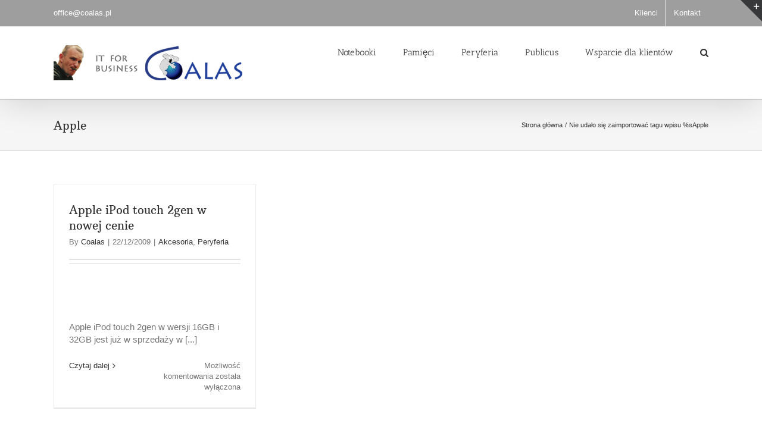

--- FILE ---
content_type: text/html; charset=utf-8
request_url: https://www.google.com/recaptcha/api2/aframe
body_size: 267
content:
<!DOCTYPE HTML><html><head><meta http-equiv="content-type" content="text/html; charset=UTF-8"></head><body><script nonce="D6SMlqN4SutbpRfBjVNcRg">/** Anti-fraud and anti-abuse applications only. See google.com/recaptcha */ try{var clients={'sodar':'https://pagead2.googlesyndication.com/pagead/sodar?'};window.addEventListener("message",function(a){try{if(a.source===window.parent){var b=JSON.parse(a.data);var c=clients[b['id']];if(c){var d=document.createElement('img');d.src=c+b['params']+'&rc='+(localStorage.getItem("rc::a")?sessionStorage.getItem("rc::b"):"");window.document.body.appendChild(d);sessionStorage.setItem("rc::e",parseInt(sessionStorage.getItem("rc::e")||0)+1);localStorage.setItem("rc::h",'1769017879475');}}}catch(b){}});window.parent.postMessage("_grecaptcha_ready", "*");}catch(b){}</script></body></html>